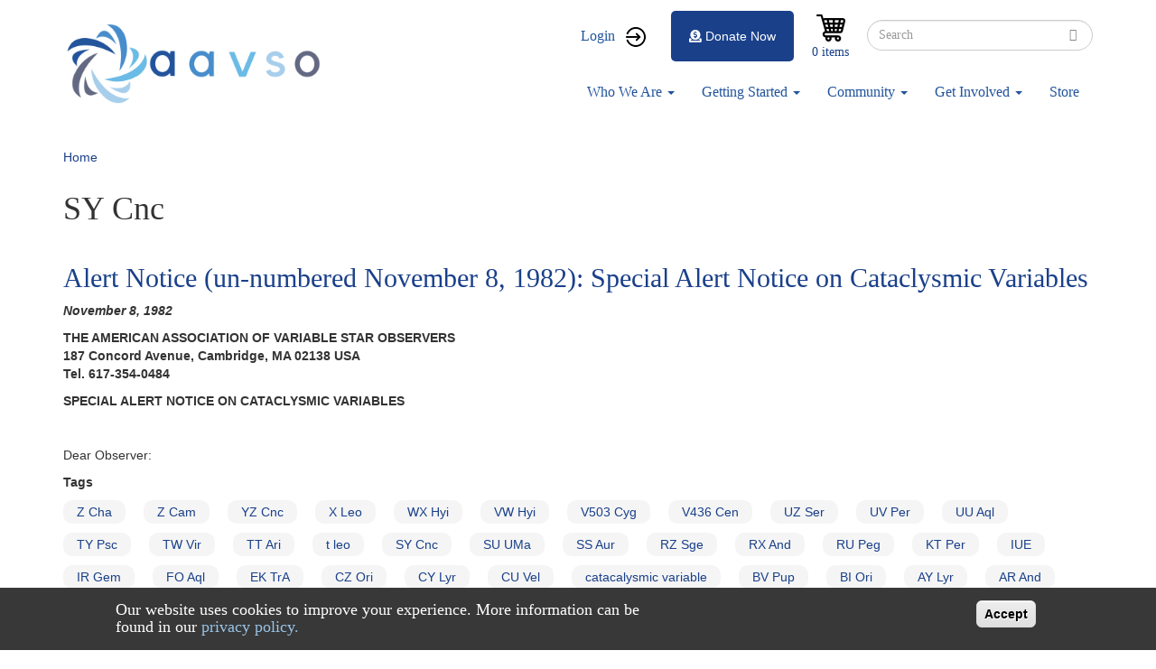

--- FILE ---
content_type: text/html; charset=UTF-8
request_url: https://www.aavso.org/tags/sy-cnc
body_size: 12775
content:
<!DOCTYPE html>
<html  lang="en" dir="ltr" prefix="content: http://purl.org/rss/1.0/modules/content/  dc: http://purl.org/dc/terms/  foaf: http://xmlns.com/foaf/0.1/  og: http://ogp.me/ns#  rdfs: http://www.w3.org/2000/01/rdf-schema#  schema: http://schema.org/  sioc: http://rdfs.org/sioc/ns#  sioct: http://rdfs.org/sioc/types#  skos: http://www.w3.org/2004/02/skos/core#  xsd: http://www.w3.org/2001/XMLSchema# ">
  <head>
    <meta charset="utf-8" />
<script async src="https://www.googletagmanager.com/gtag/js?id=G-NGKS27WCZ2"></script>
<script>window.dataLayer = window.dataLayer || [];function gtag(){dataLayer.push(arguments)};gtag("js", new Date());gtag("set", "developer_id.dMDhkMT", true);gtag("config", "G-NGKS27WCZ2", {"groups":"default","page_placeholder":"PLACEHOLDER_page_location","allow_ad_personalization_signals":false});</script>
<meta name="Generator" content="Drupal 9 (https://www.drupal.org); Commerce 2" />
<meta name="MobileOptimized" content="width" />
<meta name="HandheldFriendly" content="true" />
<meta name="viewport" content="width=device-width, initial-scale=1.0" />
<style>div#sliding-popup, div#sliding-popup .eu-cookie-withdraw-banner, .eu-cookie-withdraw-tab {background: #383838} div#sliding-popup.eu-cookie-withdraw-wrapper { background: transparent; } #sliding-popup h1, #sliding-popup h2, #sliding-popup h3, #sliding-popup p, #sliding-popup label, #sliding-popup div, .eu-cookie-compliance-more-button, .eu-cookie-compliance-secondary-button, .eu-cookie-withdraw-tab { color: #ffffff;} .eu-cookie-withdraw-tab { border-color: #ffffff;}</style>
<script>var ct_check_js_val = '50cda2cf1965b60209608a75d8cbcc94';var drupal_ac_antibot_cookie_value = 'fbbf948031e2e0bc5779e56e21947599bccdee51213174f8decf4cbc0766f174';var ct_use_alt_cookies = 0;var ct_capture_buffer = 0;</script>
<link rel="icon" href="/sites/default/files/favicon_0.ico" type="image/vnd.microsoft.icon" />
<link rel="alternate" type="application/rss+xml" title="SY Cnc" href="https://www.aavso.org/taxonomy/term/6291/feed" />

    <title>SY Cnc | aavso</title>
    <link rel="stylesheet" media="all" href="/sites/default/files/css/css_xWw3jebwOMojm6jUEvthO4tj5exUlWvbbeURBksAZAc.css" />
<link rel="stylesheet" media="all" href="/sites/default/files/css/css_eNcjGv9BtjdAvy7wlpj2iOdrFvadhIh_U0CCYp2uTXs.css" />

    
  </head>
  <body class="path-taxonomy has-glyphicons">
    <a href="#main-content" class="visually-hidden focusable skip-link">
      Skip to main content
    </a>
    
      <div class="dialog-off-canvas-main-canvas" data-off-canvas-main-canvas>
              <header class="navbar navbar-default container" id="navbar" role="banner">
            <div class="navbar-header">
          <div class="region region-navigation">
          <a class="logo navbar-btn pull-left" href="/" title="Home" rel="home">
      <img src="/sites/default/files/aavso%20logo_0.png" alt="Home" />
    </a>
        <a class="name navbar-brand" href="/" title="Home" rel="home">aavso</a>
    
  </div>

                          <button type="button" class="navbar-toggle" data-toggle="collapse" data-target="#navbar-collapse">
            <span class="sr-only">Toggle navigation</span>
            <span class="icon-bar"></span>
            <span class="icon-bar"></span>
            <span class="icon-bar"></span>
          </button>
              </div>

                    <div id="navbar-collapse" class="navbar-collapse collapse">
            <div class="region region-navigation-collapsible">
    <nav role="navigation" aria-labelledby="block-aavso-account-menu-menu" id="block-aavso-account-menu">
            <h2 class="sr-only" id="block-aavso-account-menu-menu">User account menu</h2>

      
      <ul class="menu menu--account nav navbar-nav navbar-right">
                <li class="user-login first last">
                                        <a href="/user/login?destination=/" class="user-login" data-drupal-link-query="{&quot;destination&quot;:&quot;\/&quot;}" data-drupal-link-system-path="user/login">Login</a>
              </li>
        </ul>
  

  </nav>
<div class="search-block-form block block-search block-search-form-block" data-drupal-selector="search-block-form" id="block-aavso-search" role="search">
  
      <h2 class="visually-hidden">Search</h2>
    
      <form action="/search/node" method="get" id="search-block-form" accept-charset="UTF-8">
  <div class="form-item js-form-item form-type-search js-form-type-search form-item-keys js-form-item-keys form-no-label form-group">
      <label for="edit-keys" class="control-label sr-only">Search</label>
  
  
  <div class="input-group"><input title="Enter the terms you wish to search for." data-drupal-selector="edit-keys" class="form-search form-control" placeholder="Search" type="search" id="edit-keys" name="keys" value="" size="15" maxlength="128" data-toggle="tooltip" /><span class="input-group-btn"><button type="submit" value="Search" class="button js-form-submit form-submit btn-primary btn icon-only" name=""><span class="sr-only">Search</span><span class="icon glyphicon glyphicon-search" aria-hidden="true"></span></button></span></div>

  
  
  </div>
<div class="form-actions form-group js-form-wrapper form-wrapper" data-drupal-selector="edit-actions" id="edit-actions"></div>

</form>

  </div>
<section id="block-cart" class="block block-commerce-cart clearfix">
  
    

      <div class="cart--cart-block">
  <div class="cart-block--summary">
    <a class="cart-block--link__expand" href="/cart">
      <span class="cart-block--summary__icon"><img src="/modules/custom/aavso_store_ui/img/cart.png" alt="Shopping cart" typeof="foaf:Image" class="img-responsive" />
</span>
      <span class="cart-block--summary__count">0 items</span>
    </a>
  </div>
  </div>

  </section>

<section id="block-aavsodonatebutton" class="block block-aavso-blocks block-aavso-donate-button clearfix">
  
    

      <a class="donate-button" href="/donate-now">
  <i class="fa fa-donate" aria-hidden="true">&nbsp;</i>Donate Now
</a>

  </section>

<nav role="navigation" aria-labelledby="block-aavso-main-menu-menu" id="block-aavso-main-menu">
            <h2 class="sr-only" id="block-aavso-main-menu-menu">Main navigation</h2>

      
      <ul class="menu menu--main nav navbar-nav">
                <li class="menu-about-us expanded dropdown first">
                                                                    <a href="/about-us" class="menu-about-us dropdown-toggle" data-toggle="dropdown" data-drupal-link-system-path="node/74111">Who We Are <span class="caret"></span></a>
                        <ul class="dropdown-menu">
                <li class="first">
                                        <a href="/visionmission" data-drupal-link-system-path="node/75089">About Us</a>
              </li>
                <li>
                                        <a href="/awards-and-honors" data-drupal-link-system-path="node/60920">Awards</a>
              </li>
                <li>
                                        <a href="/officers-and-board-members" data-drupal-link-system-path="node/76398">Board</a>
              </li>
                <li>
                                        <a href="/blog" title="Blog" data-drupal-link-system-path="node/90648">Blog</a>
              </li>
                <li>
                                        <a href="/aavso-staff" data-drupal-link-system-path="node/76424">Staff</a>
              </li>
                <li>
                                        <a href="/aavso-policies" data-drupal-link-system-path="node/76193">Policies</a>
              </li>
                <li>
                                        <a href="/contact-us" data-drupal-link-system-path="node/76902">Contact Us</a>
              </li>
                <li class="last">
                                        <a href="/StrategicPlan2020" title="Strategic Plan" data-drupal-link-system-path="node/85879">Strategic Plan 2020</a>
              </li>
        </ul>
  
              </li>
                <li class="menu-resources expanded dropdown">
                                                                    <a href="https://www.aavso.org/getting-started-1" class="menu-resources dropdown-toggle" data-toggle="dropdown">Getting Started <span class="caret"></span></a>
                        <ul class="dropdown-menu">
                <li class="first">
                                        <a href="/variables-what-are-they-why-observe-them" data-drupal-link-system-path="node/75087">What Are Variable Stars?</a>
              </li>
                <li>
                                        <a href="/tutorials" data-drupal-link-system-path="node/74698">Tutorials</a>
              </li>
                <li>
                                        <a href="/observing-manuals" data-drupal-link-system-path="node/76399">Manuals</a>
              </li>
                <li>
                                        <a href="/mentor-program" data-drupal-link-system-path="node/76044">Find a Mentor</a>
              </li>
                <li class="last">
                                        <a href="https://www.youtube.com/channel/UCsAmXgodtwToO-pY9A6NpMQ">How-To Videos</a>
              </li>
        </ul>
  
              </li>
                <li class="menu-observer-tools expanded dropdown">
                                                                    <a href="/aavso-community" class="menu-observer-tools dropdown-toggle" data-toggle="dropdown" data-drupal-link-system-path="node/74113">Community <span class="caret"></span></a>
                        <ul class="dropdown-menu">
                <li class="first">
                                        <a href="/aavso-meetings" data-drupal-link-system-path="node/76383">Annual Meeting</a>
              </li>
                <li>
                                        <a href="http:/forums.aavso.org">Forums</a>
              </li>
                <li>
                                        <a href="/apps/member/search/">Find a Member/Observer</a>
              </li>
                <li>
                                        <a href="/introducing-aavso-communications" title="AAVSO Communications" data-drupal-link-system-path="node/76091">AAVSO Communications</a>
              </li>
                <li class="last">
                                        <a href="/participate" title="Events calendar" data-drupal-link-system-path="node/86862">Programs &amp; Events</a>
              </li>
        </ul>
  
              </li>
                <li class="menu-data expanded dropdown">
                                                                    <a href="/volunteer-opportunities" class="menu-data dropdown-toggle" data-toggle="dropdown" data-drupal-link-system-path="node/76203">Get Involved <span class="caret"></span></a>
                        <ul class="dropdown-menu">
                <li class="first">
                                        <a href="/welcome" title="Welcome" data-drupal-link-system-path="node/88825">Welcome</a>
              </li>
                <li>
                                        <a href="/databases#research" data-drupal-link-system-path="node/64942">Research Opportunities</a>
              </li>
                <li>
                                        <a href="/volunteer-opportunities" data-drupal-link-system-path="node/76203">Volunteer Opportunities</a>
              </li>
                <li>
                                        <a href="https://apps.aavso.org/v2/accounts/membership/">Become a Member</a>
              </li>
                <li class="last">
                                        <a href="/faq" data-drupal-link-system-path="node/73341">FAQ</a>
              </li>
        </ul>
  
              </li>
                <li class="last">
                                        <a href="/aavso-store-2" class="menu-item" data-drupal-link-system-path="node/86194">Store</a>
              </li>
        </ul>
  

  </nav>

  </div>

        </div>
                </header>
  
  <div role="main" class="main-container container js-quickedit-main-content">
    <div class="row">

                              <div class="col-sm-12" role="heading">
              <div class="region region-header">
        <ol class="breadcrumb">
          <li >
                  <a href="/">Home</a>
              </li>
      </ol>

<div data-drupal-messages-fallback class="hidden"></div>
    <h1 class="page-header">SY Cnc</h1>

<section id="block-newforumsblock" class="block block-block-content block-block-content350b7723-7801-45a4-853f-85c2a62b7d02 clearfix">
  
    

        <div class="layout layout--onecol">
    <div  class="layout__region layout__region--content">
      
            <div class="field field--name-body field--type-text-with-summary field--label-hidden field--item"><style type="text/css">
<!--/*--><![CDATA[/* ><!--*/
.tw *,.tw ::before,.tw ::after{box-sizing:border-box;border-width:0;border-style:solid;border-color:#e5e7eb}.tw ::before,.tw ::after{--tw-content: ""}.tw html{line-height:1.5;-webkit-text-size-adjust:100%;-moz-tab-size:4;-o-tab-size:4;tab-size:4;font-family:ui-sans-serif,system-ui,-apple-system,BlinkMacSystemFont,"Segoe UI",Roboto,"Helvetica Neue",Arial,"Noto Sans",sans-serif,"Apple Color Emoji","Segoe UI Emoji","Segoe UI Symbol","Noto Color Emoji";font-feature-settings:normal;font-variation-settings:normal}.tw body{margin:0;line-height:inherit}.tw hr{height:0;color:inherit;border-top-width:1px}.tw abbr:where([title]){-webkit-text-decoration:underline dotted;text-decoration:underline dotted}.tw h1,.tw h2,.tw h3,.tw h4,.tw h5,.tw h6{font-size:inherit;font-weight:inherit}.tw a{color:inherit;text-decoration:inherit}.tw b,.tw strong{font-weight:bolder}.tw code,.tw kbd,.tw samp,.tw pre{font-family:ui-monospace,SFMono-Regular,Menlo,Monaco,Consolas,"Liberation Mono","Courier New",monospace;font-size:1em}.tw small{font-size:80%}.tw sub,.tw sup{font-size:75%;line-height:0;position:relative;vertical-align:baseline}.tw sub{bottom:-0.25em}.tw sup{top:-0.5em}.tw table{text-indent:0;border-color:inherit;border-collapse:collapse}.tw button,.tw input,.tw optgroup,.tw select,.tw textarea{font-family:inherit;font-size:100%;font-weight:inherit;line-height:inherit;color:inherit;margin:0;padding:0}.tw button,.tw select{text-transform:none}.tw button,.tw [type=button],.tw [type=reset],.tw [type=submit]{-webkit-appearance:button;background-color:rgba(0,0,0,0);background-image:none}.tw :-moz-focusring{outline:auto}.tw :-moz-ui-invalid{box-shadow:none}.tw progress{vertical-align:baseline}.tw ::-webkit-inner-spin-button,.tw ::-webkit-outer-spin-button{height:auto}.tw [type=search]{-webkit-appearance:textfield;outline-offset:-2px}.tw ::-webkit-search-decoration{-webkit-appearance:none}.tw ::-webkit-file-upload-button{-webkit-appearance:button;font:inherit}.tw summary{display:list-item}.tw blockquote,.tw dl,.tw dd,.tw h1,.tw h2,.tw h3,.tw h4,.tw h5,.tw h6,.tw hr,.tw figure,.tw p,.tw pre{margin:0}.tw fieldset{margin:0;padding:0}.tw legend{padding:0}.tw ol,.tw ul,.tw menu{list-style:none;margin:0;padding:0}.tw textarea{resize:vertical}.tw input::-moz-placeholder,.tw textarea::-moz-placeholder{opacity:1;color:#9ca3af}.tw input::placeholder,.tw textarea::placeholder{opacity:1;color:#9ca3af}.tw button,.tw [role=button]{cursor:pointer}.tw :disabled{cursor:default}.tw img,.tw svg,.tw video,.tw canvas,.tw audio,.tw iframe,.tw embed,.tw object{display:block;vertical-align:middle}.tw img,.tw video{max-width:100%;height:auto}.tw [hidden]{display:none}.tw *,.tw ::before,.tw ::after{--tw-border-spacing-x: 0;--tw-border-spacing-y: 0;--tw-translate-x: 0;--tw-translate-y: 0;--tw-rotate: 0;--tw-skew-x: 0;--tw-skew-y: 0;--tw-scale-x: 1;--tw-scale-y: 1;--tw-pan-x: ;--tw-pan-y: ;--tw-pinch-zoom: ;--tw-scroll-snap-strictness: proximity;--tw-gradient-from-position: ;--tw-gradient-via-position: ;--tw-gradient-to-position: ;--tw-ordinal: ;--tw-slashed-zero: ;--tw-numeric-figure: ;--tw-numeric-spacing: ;--tw-numeric-fraction: ;--tw-ring-inset: ;--tw-ring-offset-width: 0px;--tw-ring-offset-color: #fff;--tw-ring-color: rgb(59 130 246 / 0.5);--tw-ring-offset-shadow: 0 0 #0000;--tw-ring-shadow: 0 0 #0000;--tw-shadow: 0 0 #0000;--tw-shadow-colored: 0 0 #0000;--tw-blur: ;--tw-brightness: ;--tw-contrast: ;--tw-grayscale: ;--tw-hue-rotate: ;--tw-invert: ;--tw-saturate: ;--tw-sepia: ;--tw-drop-shadow: ;--tw-backdrop-blur: ;--tw-backdrop-brightness: ;--tw-backdrop-contrast: ;--tw-backdrop-grayscale: ;--tw-backdrop-hue-rotate: ;--tw-backdrop-invert: ;--tw-backdrop-opacity: ;--tw-backdrop-saturate: ;--tw-backdrop-sepia: }.tw ::backdrop{--tw-border-spacing-x: 0;--tw-border-spacing-y: 0;--tw-translate-x: 0;--tw-translate-y: 0;--tw-rotate: 0;--tw-skew-x: 0;--tw-skew-y: 0;--tw-scale-x: 1;--tw-scale-y: 1;--tw-pan-x: ;--tw-pan-y: ;--tw-pinch-zoom: ;--tw-scroll-snap-strictness: proximity;--tw-gradient-from-position: ;--tw-gradient-via-position: ;--tw-gradient-to-position: ;--tw-ordinal: ;--tw-slashed-zero: ;--tw-numeric-figure: ;--tw-numeric-spacing: ;--tw-numeric-fraction: ;--tw-ring-inset: ;--tw-ring-offset-width: 0px;--tw-ring-offset-color: #fff;--tw-ring-color: rgb(59 130 246 / 0.5);--tw-ring-offset-shadow: 0 0 #0000;--tw-ring-shadow: 0 0 #0000;--tw-shadow: 0 0 #0000;--tw-shadow-colored: 0 0 #0000;--tw-blur: ;--tw-brightness: ;--tw-contrast: ;--tw-grayscale: ;--tw-hue-rotate: ;--tw-invert: ;--tw-saturate: ;--tw-sepia: ;--tw-drop-shadow: ;--tw-backdrop-blur: ;--tw-backdrop-brightness: ;--tw-backdrop-contrast: ;--tw-backdrop-grayscale: ;--tw-backdrop-hue-rotate: ;--tw-backdrop-invert: ;--tw-backdrop-opacity: ;--tw-backdrop-saturate: ;--tw-backdrop-sepia: }.tw .mb-2{margin-bottom:.5rem !important}.tw .rounded-lg{border-radius:.5rem !important}.tw .bg-yellow-200{--tw-bg-opacity: 1 !important;background-color:rgb(254 240 138/var(--tw-bg-opacity)) !important}.tw .p-40{padding:10rem !important}.tw .text-2xl{font-size:1.5rem !important;line-height:2rem !important}.tw .font-semibold{font-weight:600 !important}.tw .text-primary{--tw-text-opacity: 1 !important;color:rgb(65 74 209/var(--tw-text-opacity)) !important}/*# sourceMappingURL=index.css.map */

/*--><!]]>*/
</style><!------------------------><div class="tw">
<div class="new-forums-banner p-40 rounded-lg hidden" style="background: #ff6161">
<h2 class="text-2xl font-semibold mb-2">Announcement: New Forums</h2>

<p class="text-2xl">We are excited to announce the launch of our new forums! You can access it <a class="text-primary" href="https://forums.aavso.org">forums.aavso.org</a>. For questions, please see our <a class="text-primary" href="https://www.aavso.org/blog/new-forums">blog post</a>. <b>The forums at aavso.org/forum have become read-only.</b></p>
</div>
</div>

<div class="tw">
<div class="new-apps-banner p-40 rounded-lg hidden" style="background: #ff6161">
<h2 class="text-2xl font-semibold mb-2">Announcement: New Applications</h2>

<div class="text-2xl">
<p class="mb-2">We are excited to announce the launch of our new applications! We're opening up early access to our new applications for searching, downloading, and submitting photometric observations. You can now access these applications through these links:</p>

<ul class="mb-2"><li>•  <b><a class="text-primary" href="https://apps.aavso.org/data/search">Global Data Search (new)</a></b> – Search across all of AAVSO’s databases</li>
	<li>•  <b><a class="text-primary" href="https://apps.aavso.org/data/search/photometry/">Search and Download Photometric Observations</a></b> – Search and export results in CSV, JSON, or XLSX</li>
	<li>•  <b><a class="text-primary" href="https://apps.aavso.org/data/submit">Submit Photometric Observations</a></b> – Review your observations on a light curve with historical data</li>
</ul><p>We ask for your feedback in order to help us improve these applications. Please send feedback for the applications above to <a class="text-primary" href="mailto:feedback@aavso.org">feedback@aavso.org</a>. Note: please avoid duplicating submissions across the two submit applications.</p>
</div>
</div>
</div>
<!------------------------><script defer="defer">
<!--//--><![CDATA[// ><!--

document.addEventListener('DOMContentLoaded', function () {
    if (document.body.classList.contains('page-node-type-forum') || window.location.href.includes("forum")) {
        document.querySelector('.page-header').appendChild(
            document.querySelector('.new-forums-banner').parentElement
        );
        document.querySelector('.new-forums-banner').classList.remove('hidden')
    }
});


document.addEventListener('DOMContentLoaded', function () {
    if (window.location.href.includes("webobs")) {
        document.querySelector('.page-header').appendChild(
            document.querySelector('.new-apps-banner').parentElement
        );
        document.querySelector('.new-apps-banner').classList.remove('hidden')
    }
});



//--><!]]>
</script><style type="text/css">
<!--/*--><![CDATA[/* ><!--*/
a[href^="/node/add/forum"], a[href^="/comment/reply"] { display: none }

/*--><!]]>*/
</style></div>
      
    </div>
  </div>

  </section>


  </div>

          </div>
              
            
                  <section class="col-sm-12">

                
                
                          <a id="main-content"></a>
            <div class="region region-content">
    <section id="block-sitealert" class="block block-site-alert block-site-alert-block clearfix">
  
    

      <div class="site-alert" aria-live="polite"></div>
  </section>

<div class="views-element-container form-group"><div class="view view-taxonomy-term view-id-taxonomy_term view-display-id-page_1 js-view-dom-id-7fd1358a9736f6502b87add111ceef3d56033865d868cc4e7f900614d2b61210">
  
    
      <div class="view-header">
      <div about="/category/tags/sy-cnc">
  
    
    <div class="layout layout--onecol">
    <div  class="layout__region layout__region--content">
      
    </div>
  </div>

</div>

    </div>
      
      <div class="view-content">
          <div class="views-row"><article data-history-node-id="76439" role="article" about="/aavso-alert-notice-un-numbered-November-8-1982" class="article teaser clearfix">

  
      <h2>
      <a href="/aavso-alert-notice-un-numbered-November-8-1982" rel="bookmark">
<span>Alert Notice (un-numbered November 8, 1982): Special Alert Notice on Cataclysmic Variables</span>
</a>
    </h2>
    

  <div class="content">
      <div class="layout layout--onecol">
    <div  class="layout__region layout__region--content">
      
            <div class="field field--name-body field--type-text-with-summary field--label-hidden field--item"><p><em><strong>November 8, 1982</strong></em></p>

<p class="rtecenter"><strong>THE AMERICAN ASSOCIATION OF VARIABLE STAR OBSERVERS<br />
187 Concord Avenue, Cambridge, MA 02138 USA<br />
Tel. 617-354-0484 </strong></p>

<p class="rtecenter"><strong>SPECIAL ALERT NOTICE ON CATACLYSMIC VARIABLES</strong></p>

<p> </p>

<p>Dear Observer:</p></div>
      
  <div class="field field--name-field-tags field--type-entity-reference field--label-above">
    <div class="field--label">Tags</div>
          <div class="field--items">
              <div class="field--item"><a href="/tags/z-cha" hreflang="en">Z Cha</a></div>
          <div class="field--item"><a href="/tags/z-cam" hreflang="en">Z Cam</a></div>
          <div class="field--item"><a href="/tags/yz-cnc" hreflang="en">YZ Cnc</a></div>
          <div class="field--item"><a href="/tags/x-leo" hreflang="en">X Leo</a></div>
          <div class="field--item"><a href="/tags/wx-hyi" hreflang="en">WX Hyi</a></div>
          <div class="field--item"><a href="/tags/vw-hyi" hreflang="en">VW Hyi</a></div>
          <div class="field--item"><a href="/tags/v503-cyg" hreflang="en">V503 Cyg</a></div>
          <div class="field--item"><a href="/tags/v436-cen" hreflang="en">V436 Cen</a></div>
          <div class="field--item"><a href="/tags/uz-ser" hreflang="en">UZ Ser</a></div>
          <div class="field--item"><a href="/tags/uv-0" hreflang="en">UV Per</a></div>
          <div class="field--item"><a href="/tags/uu-aql" hreflang="en">UU Aql</a></div>
          <div class="field--item"><a href="/tags/ty-psc" hreflang="en">TY Psc</a></div>
          <div class="field--item"><a href="/tags/tw-vir" hreflang="en">TW Vir</a></div>
          <div class="field--item"><a href="/tags/tt-ari" hreflang="en">TT Ari</a></div>
          <div class="field--item"><a href="/tags/t-leo" hreflang="en">t leo</a></div>
          <div class="field--item"><a href="/tags/sy-cnc" hreflang="en">SY Cnc</a></div>
          <div class="field--item"><a href="/tags/su-uma" hreflang="en">SU UMa</a></div>
          <div class="field--item"><a href="/tags/ss-aur" hreflang="en">SS Aur</a></div>
          <div class="field--item"><a href="/tags/rz-sge" hreflang="en">RZ Sge</a></div>
          <div class="field--item"><a href="/tags/rx-and" hreflang="en">RX And</a></div>
          <div class="field--item"><a href="/tags/ru-peg" hreflang="en">RU Peg</a></div>
          <div class="field--item"><a href="/tags/kt" hreflang="en">KT Per</a></div>
          <div class="field--item"><a href="/tags/iue" hreflang="en">IUE</a></div>
          <div class="field--item"><a href="/tags/ir-gem" hreflang="en">IR Gem</a></div>
          <div class="field--item"><a href="/tags/fo-aql" hreflang="en">FO Aql</a></div>
          <div class="field--item"><a href="/tags/ek-tra" hreflang="en">EK TrA</a></div>
          <div class="field--item"><a href="/tags/cz-ori" hreflang="en">CZ Ori</a></div>
          <div class="field--item"><a href="/tags/cy-lyr" hreflang="en">CY Lyr</a></div>
          <div class="field--item"><a href="/tags/cu-vel" hreflang="en">CU Vel</a></div>
          <div class="field--item"><a href="/tags/catacalysmic-variable" hreflang="en">catacalysmic variable</a></div>
          <div class="field--item"><a href="/tags/bv-pup" hreflang="en">BV Pup</a></div>
          <div class="field--item"><a href="/tags/bi-ori" hreflang="en">BI Ori</a></div>
          <div class="field--item"><a href="/tags/ay-lyr" hreflang="en">AY Lyr</a></div>
          <div class="field--item"><a href="/tags/ar-and" hreflang="en">AR And</a></div>
          <div class="field--item"><a href="/tags/ah-eri" hreflang="en">AH Eri</a></div>
          <div class="field--item"><a href="/tags/ag-hya" hreflang="en">AG Hya</a></div>
          <div class="field--item"><a href="/tags/af-cam" hreflang="en">AF Cam</a></div>
          <div class="field--item"><a href="/tags/ab-dra" hreflang="en">AB Dra</a></div>
          <div class="field--item"><a href="/tags/aavso-international-database" hreflang="en">AAVSO International Database</a></div>
          <div class="field--item"><a href="/tags/aavso-alert-notice" hreflang="en">AAVSO Alert Notice</a></div>
              </div>
      </div>
<ul class="links inline list-inline"><li class="node-readmore"><a href="/aavso-alert-notice-un-numbered-November-8-1982" rel="tag" title="Alert Notice (un-numbered November 8, 1982): Special Alert Notice on Cataclysmic Variables" hreflang="en">Read more<span class="visually-hidden"> about Alert Notice (un-numbered November 8, 1982): Special Alert Notice on Cataclysmic Variables</span></a></li></ul>
    </div>
  </div>

  </div>

  </article>
</div>
    <div class="views-row"><article data-history-node-id="76437" role="article" about="/aavso-alert-notice-un-numbered-november-23-1981" class="article teaser clearfix">

  
      <h2>
      <a href="/aavso-alert-notice-un-numbered-november-23-1981" rel="bookmark">
<span>Alert Notice (un-numbered November 23, 1981): Special AAVSO Alert Notice on Dwarf Novae</span>
</a>
    </h2>
    

  <div class="content">
      <div class="layout layout--onecol">
    <div  class="layout__region layout__region--content">
      
            <div class="field field--name-body field--type-text-with-summary field--label-hidden field--item"><p><em><strong>November 23, 1981</strong></em></p>

<p class="rtecenter"><strong>THE AMERICAN ASSOCIATION OF VARIABLE STAR OBSERVERS<br />
187 Concord Avenue, Cambridge, MA 02138 USA<br />
Tel. 617-354-0484 </strong></p>

<p class="rtecenter"><strong>SPECIAL AAVSO ALERT NOTICE ON DWARF NOVAE</strong></p>

<p> </p>

<p>Do continue your close monitoring of dwarf novae. Dr. Stiening from Stanford University and his colleagues will be observing these stars from Nov. 25th to Dec. 4th at Mt. Lemon, Arizona, and they have requested our help once again.</p></div>
      
  <div class="field field--name-field-tags field--type-entity-reference field--label-above">
    <div class="field--label">Tags</div>
          <div class="field--items">
              <div class="field--item"><a href="/tags/yz-cnc" hreflang="en">YZ Cnc</a></div>
          <div class="field--item"><a href="/tags/u-gem" hreflang="en">U Gem</a></div>
          <div class="field--item"><a href="/tags/sy-cnc" hreflang="en">SY Cnc</a></div>
          <div class="field--item"><a href="/tags/ss-cyg" hreflang="en">SS Cyg</a></div>
          <div class="field--item"><a href="/tags/ru-peg" hreflang="en">RU Peg</a></div>
          <div class="field--item"><a href="/tags/kt" hreflang="en">KT Per</a></div>
          <div class="field--item"><a href="/tags/hl-cma" hreflang="en">HL CMa</a></div>
          <div class="field--item"><a href="/tags/em-cyg" hreflang="en">EM Cyg</a></div>
          <div class="field--item"><a href="/tags/dwarf-novae" hreflang="en">dwarf novae</a></div>
          <div class="field--item"><a href="/tags/cn-ori" hreflang="en">CN Ori</a></div>
          <div class="field--item"><a href="/tags/aavso-international-database" hreflang="en">AAVSO International Database</a></div>
          <div class="field--item"><a href="/tags/aavso-alert-notice" hreflang="en">AAVSO Alert Notice</a></div>
              </div>
      </div>
<ul class="links inline list-inline"><li class="node-readmore"><a href="/aavso-alert-notice-un-numbered-november-23-1981" rel="tag" title="Alert Notice (un-numbered November 23, 1981): Special AAVSO Alert Notice on Dwarf Novae" hreflang="en">Read more<span class="visually-hidden"> about Alert Notice (un-numbered November 23, 1981): Special AAVSO Alert Notice on Dwarf Novae</span></a></li></ul>
    </div>
  </div>

  </div>

  </article>
</div>
    <div class="views-row"><article data-history-node-id="76436" role="article" about="/alert-notice-un-numbered-april-29-1980-special-alert-notice-ii-dwarf-novae" class="article teaser clearfix">

  
      <h2>
      <a href="/alert-notice-un-numbered-april-29-1980-special-alert-notice-ii-dwarf-novae" rel="bookmark">
<span>Alert Notice (un-numbered April 29, 1980): Special Alert Notice II [dwarf novae]</span>
</a>
    </h2>
    

  <div class="content">
      <div class="layout layout--onecol">
    <div  class="layout__region layout__region--content">
      
            <div class="field field--name-body field--type-text-with-summary field--label-hidden field--item"><p><em><strong>April 29, 1980</strong></em></p>
<p><strong>THE AMERICAN ASSOCIATION OF VARIABLE STAR OBSERVERS<br />
187 Concord Avenue, Cambridge, MA 02138 USA<br />
Tel. 617-354-0484 </strong></p>
<p><strong>SPECIAL ALERT NOTICE - II</strong></p>
<p> </p></div>
      
  <div class="field field--name-field-tags field--type-entity-reference field--label-above">
    <div class="field--label">Tags</div>
          <div class="field--items">
              <div class="field--item"><a href="/tags/yz-cnc" hreflang="en">YZ Cnc</a></div>
          <div class="field--item"><a href="/tags/x-leo" hreflang="en">X Leo</a></div>
          <div class="field--item"><a href="/tags/uz-ser" hreflang="en">UZ Ser</a></div>
          <div class="field--item"><a href="/tags/uu-aql" hreflang="en">UU Aql</a></div>
          <div class="field--item"><a href="/tags/tw-vir" hreflang="en">TW Vir</a></div>
          <div class="field--item"><a href="/tags/tt-boo" hreflang="en">TT Boo</a></div>
          <div class="field--item"><a href="/tags/t-leo" hreflang="en">t leo</a></div>
          <div class="field--item"><a href="/tags/sy-cnc" hreflang="en">SY Cnc</a></div>
          <div class="field--item"><a href="/tags/su-uma" hreflang="en">SU UMa</a></div>
          <div class="field--item"><a href="/tags/ss-cyg" hreflang="en">SS Cyg</a></div>
          <div class="field--item"><a href="/tags/ru-peg" hreflang="en">RU Peg</a></div>
          <div class="field--item"><a href="/category/tags/ex-hya" hreflang="en">EX Hya</a></div>
          <div class="field--item"><a href="/tags/dwarf-novae" hreflang="en">dwarf novae</a></div>
          <div class="field--item"><a href="/tags/cy-lyr" hreflang="en">CY Lyr</a></div>
          <div class="field--item"><a href="/tags/ay-lyr" hreflang="en">AY Lyr</a></div>
          <div class="field--item"><a href="/tags/al-com" hreflang="en">AL Com</a></div>
          <div class="field--item"><a href="/tags/ah-her" hreflang="en">AH Her</a></div>
          <div class="field--item"><a href="/tags/aavso-international-database" hreflang="en">AAVSO International Database</a></div>
          <div class="field--item"><a href="/tags/aavso-alert-notice" hreflang="en">AAVSO Alert Notice</a></div>
              </div>
      </div>
<ul class="links inline list-inline"><li class="node-readmore"><a href="/alert-notice-un-numbered-april-29-1980-special-alert-notice-ii-dwarf-novae" rel="tag" title="Alert Notice (un-numbered April 29, 1980): Special Alert Notice II [dwarf novae]" hreflang="en">Read more<span class="visually-hidden"> about Alert Notice (un-numbered April 29, 1980): Special Alert Notice II [dwarf novae]</span></a></li></ul>
    </div>
  </div>

  </div>

  </article>
</div>
    <div class="views-row"><article data-history-node-id="76435" role="article" about="/aavso-alert-notice-un-numbered-february-1-1980" class="article teaser clearfix">

  
      <h2>
      <a href="/aavso-alert-notice-un-numbered-february-1-1980" rel="bookmark">
<span>Alert Notice (un-numbered February 1, 1980): Special Alert Notice [dwarf novae]</span>
</a>
    </h2>
    

  <div class="content">
      <div class="layout layout--onecol">
    <div  class="layout__region layout__region--content">
      
            <div class="field field--name-body field--type-text-with-summary field--label-hidden field--item"><p><em><strong>February 1, 1980</strong></em></p>

<p class="rtecenter"><strong>THE AMERICAN ASSOCIATION OF VARIABLE STAR OBSERVERS<br />
187 Concord Avenue, Cambridge, MA 02138 USA<br />
Tel. 617-354-0484 </strong></p>

<p class="rtecenter"><strong>SPECIAL ALERT NOTICE</strong></p>

<p> </p></div>
      
  <div class="field field--name-field-tags field--type-entity-reference field--label-above">
    <div class="field--label">Tags</div>
          <div class="field--items">
              <div class="field--item"><a href="/tags/yz-cnc" hreflang="en">YZ Cnc</a></div>
          <div class="field--item"><a href="/tags/x-leo" hreflang="en">X Leo</a></div>
          <div class="field--item"><a href="/tags/u-gem" hreflang="en">U Gem</a></div>
          <div class="field--item"><a href="/tags/tz" hreflang="en">TZ Per</a></div>
          <div class="field--item"><a href="/tags/tw-vir" hreflang="en">TW Vir</a></div>
          <div class="field--item"><a href="/tags/tt-boo" hreflang="en">TT Boo</a></div>
          <div class="field--item"><a href="/tags/t-leo" hreflang="en">t leo</a></div>
          <div class="field--item"><a href="/tags/sy-cnc" hreflang="en">SY Cnc</a></div>
          <div class="field--item"><a href="/tags/su-uma" hreflang="en">SU UMa</a></div>
          <div class="field--item"><a href="/tags/ss-aur" hreflang="en">SS Aur</a></div>
          <div class="field--item"><a href="/tags/ht-cas" hreflang="en">HT Cas</a></div>
          <div class="field--item"><a href="/tags/fo" hreflang="en">FO Per</a></div>
          <div class="field--item"><a href="/category/tags/ex-hya" hreflang="en">EX Hya</a></div>
          <div class="field--item"><a href="/tags/dwarf-novae" hreflang="en">dwarf novae</a></div>
          <div class="field--item"><a href="/tags/am-her" hreflang="en">AM Her</a></div>
          <div class="field--item"><a href="/tags/al-com" hreflang="en">AL Com</a></div>
          <div class="field--item"><a href="/tags/ah-her" hreflang="en">AH Her</a></div>
          <div class="field--item"><a href="/tags/af-cam" hreflang="en">AF Cam</a></div>
          <div class="field--item"><a href="/tags/aavso-international-database" hreflang="en">AAVSO International Database</a></div>
          <div class="field--item"><a href="/tags/aavso-alert-notice" hreflang="en">AAVSO Alert Notice</a></div>
              </div>
      </div>
<ul class="links inline list-inline"><li class="node-readmore"><a href="/aavso-alert-notice-un-numbered-february-1-1980" rel="tag" title="Alert Notice (un-numbered February 1, 1980): Special Alert Notice [dwarf novae]" hreflang="en">Read more<span class="visually-hidden"> about Alert Notice (un-numbered February 1, 1980): Special Alert Notice [dwarf novae]</span></a></li></ul>
    </div>
  </div>

  </div>

  </article>
</div>
    <div class="views-row"><article data-history-node-id="75877" role="article" about="/aavso-alert-notice-505" class="article teaser clearfix">

  
      <h2>
      <a href="/aavso-alert-notice-505" rel="bookmark">
<span>Alert Notice 505: Monitoring of Northern dwarf novae for radio jets campaign</span>
</a>
    </h2>
    

  <div class="content">
      <div class="layout layout--onecol">
    <div  class="layout__region layout__region--content">
      
            <div class="field field--name-body field--type-text-with-summary field--label-hidden field--item"><p><em><strong>October 24, 2014</strong></em>: Ms. Deanne Coppejans (PhD candidate, Radboud University Nijmegen (Netherlands) and University of Cape Town) and colleagues have requested AAVSO observer assistance in monitoring several dwarf novae in support of their campaign to observe them in outburst with the Very Large Array (VLA) to search for radio jets.</p></div>
      
  <div class="field field--name-field-tags field--type-entity-reference field--label-above">
    <div class="field--label">Tags</div>
          <div class="field--items">
              <div class="field--item"><a href="/tags/z-cam" hreflang="en">Z Cam</a></div>
          <div class="field--item"><a href="/tags/yz-cnc" hreflang="en">YZ Cnc</a></div>
          <div class="field--item"><a href="/tags/vla" hreflang="en">VLA</a></div>
          <div class="field--item"><a href="/tags/u-gem" hreflang="en">U Gem</a></div>
          <div class="field--item"><a href="/tags/sy-cnc" hreflang="en">SY Cnc</a></div>
          <div class="field--item"><a href="/tags/su-uma" hreflang="en">SU UMa</a></div>
          <div class="field--item"><a href="/tags/rx-and" hreflang="en">RX And</a></div>
          <div class="field--item"><a href="/tags/radio-observations" hreflang="en">radio observations</a></div>
          <div class="field--item"><a href="/tags/front-page-news" hreflang="en">front page news</a></div>
          <div class="field--item"><a href="/tags/ex-dra" hreflang="en">EX Dra</a></div>
          <div class="field--item"><a href="/tags/em-cyg" hreflang="en">EM Cyg</a></div>
          <div class="field--item"><a href="/tags/dwarf-nova" hreflang="en">dwarf nova</a></div>
          <div class="field--item"><a href="/tags/ab-dra" hreflang="en">AB Dra</a></div>
          <div class="field--item"><a href="/tags/aavso-international-database" hreflang="en">AAVSO International Database</a></div>
          <div class="field--item"><a href="/tags/aavso-alert-notice" hreflang="en">AAVSO Alert Notice</a></div>
              </div>
      </div>
<ul class="links inline list-inline"><li class="node-readmore"><a href="/aavso-alert-notice-505" rel="tag" title="Alert Notice 505: Monitoring of Northern dwarf novae for radio jets campaign" hreflang="en">Read more<span class="visually-hidden"> about Alert Notice 505: Monitoring of Northern dwarf novae for radio jets campaign</span></a></li></ul>
    </div>
  </div>

  </div>

  </article>
</div>
    <div class="views-row"><article data-history-node-id="75607" role="article" about="/aavso-alert-notice-237" class="article teaser clearfix">

  
      <h2>
      <a href="/aavso-alert-notice-237" rel="bookmark">
<span>Alert Notice 237: Observations of dwarf novae requested AND Request to monitor 1807+69 3C 371 (Draco) AND Bright maximum of 0214-03 omicron Cet (Mira)</span>
</a>
    </h2>
    

  <div class="content">
      <div class="layout layout--onecol">
    <div  class="layout__region layout__region--content">
      
            <div class="field field--name-body field--type-text-with-summary field--label-hidden field--item"><p class="rtecenter">
	<strong>THE AMERICAN ASSOCIATION OF VARIABLE STAR OBSERVERS<br />
	25 Birch Street, Cambridge, MA 02138 USA<br />
	INTERNET:  aavso@aavso.org<br />
	Tel. 617-354-0484       FAX 617-354-0665</strong></p>
<p class="rtecenter">
	<strong>AAVSO ALERT NOTICE 237 (February 19, 1997)</strong></p>
<p>
	<strong>OBSERVATIONS OF DWARF NOVAE REQUESTED</strong></p></div>
      
  <div class="field field--name-field-tags field--type-entity-reference field--label-above">
    <div class="field--label">Tags</div>
          <div class="field--items">
              <div class="field--item"><a href="/tags/z-cam" hreflang="en">Z Cam</a></div>
          <div class="field--item"><a href="/tags/v1159-ori" hreflang="en">V1159 Ori</a></div>
          <div class="field--item"><a href="/tags/u-gem" hreflang="en">U Gem</a></div>
          <div class="field--item"><a href="/tags/sy-cnc" hreflang="en">SY Cnc</a></div>
          <div class="field--item"><a href="/tags/omi-cet" hreflang="en">omi cet</a></div>
          <div class="field--item"><a href="/tags/mira" hreflang="en">mira</a></div>
          <div class="field--item"><a href="/tags/kt" hreflang="en">KT Per</a></div>
          <div class="field--item"><a href="/tags/iso" hreflang="en">ISO</a></div>
          <div class="field--item"><a href="/tags/cn-ori" hreflang="en">CN Ori</a></div>
          <div class="field--item"><a href="/tags/cataclysmic-variable" hreflang="en">cataclysmic variable</a></div>
          <div class="field--item"><a href="/tags/blazar" hreflang="en">blazar</a></div>
          <div class="field--item"><a href="/tags/aavso-international-database" hreflang="en">AAVSO International Database</a></div>
          <div class="field--item"><a href="/tags/aavso-alert-notice" hreflang="en">AAVSO Alert Notice</a></div>
          <div class="field--item"><a href="/tags/3c-371" hreflang="en">3C 371</a></div>
              </div>
      </div>
<ul class="links inline list-inline"><li class="node-readmore"><a href="/aavso-alert-notice-237" rel="tag" title="Alert Notice 237: Observations of dwarf novae requested AND Request to monitor 1807+69 3C 371 (Draco) AND Bright maximum of 0214-03 omicron Cet (Mira)" hreflang="en">Read more<span class="visually-hidden"> about Alert Notice 237: Observations of dwarf novae requested AND Request to monitor 1807+69 3C 371 (Draco) AND Bright maximum of 0214-03 omicron Cet (Mira)</span></a></li></ul>
    </div>
  </div>

  </div>

  </article>
</div>
    <div class="views-row"><article data-history-node-id="75406" role="article" about="/aavso-alert-notice-345" class="article teaser clearfix">

  
      <h2>
      <a href="/aavso-alert-notice-345" rel="bookmark">
<span>Alert Notice 345: Request to monitor cataclysmic variables for radio observations</span>
</a>
    </h2>
    

  <div class="content">
      <div class="layout layout--onecol">
    <div  class="layout__region layout__region--content">
      
            <div class="field field--name-body field--type-text-with-summary field--label-hidden field--item"><p>
	<em><b>February 15, 2007</b></em>: Dr. Christian Knigge, University of Southampton, England, has requested our assistance in monitoring ten (10) dwarf novae cataclysmic variables as part of a search for radio jet formation during outbursts. Dr. Knigge is attempting to observe a dwarf nova outburst within six hours of the outburst onset using the NRAO Very Large Array (VLA) telescope in New Mexico and the Jodrell Bank MERLIN telescope in the United Kingdom.</p></div>
      
  <div class="field field--name-field-tags field--type-entity-reference field--label-above">
    <div class="field--label">Tags</div>
          <div class="field--items">
              <div class="field--item"><a href="/tags/z-cam" hreflang="en">Z Cam</a></div>
          <div class="field--item"><a href="/tags/yz-cnc" hreflang="en">YZ Cnc</a></div>
          <div class="field--item"><a href="/tags/vla" hreflang="en">VLA</a></div>
          <div class="field--item"><a href="/tags/u-gem" hreflang="en">U Gem</a></div>
          <div class="field--item"><a href="/tags/sy-cnc" hreflang="en">SY Cnc</a></div>
          <div class="field--item"><a href="/tags/su-uma" hreflang="en">SU UMa</a></div>
          <div class="field--item"><a href="/tags/ss-cyg" hreflang="en">SS Cyg</a></div>
          <div class="field--item"><a href="/tags/rx-and" hreflang="en">RX And</a></div>
          <div class="field--item"><a href="/tags/radio-observations" hreflang="en">radio observations</a></div>
          <div class="field--item"><a href="/tags/merlin" hreflang="en">MERLIN</a></div>
          <div class="field--item"><a href="/tags/ex-dra" hreflang="en">EX Dra</a></div>
          <div class="field--item"><a href="/tags/em-cyg" hreflang="en">EM Cyg</a></div>
          <div class="field--item"><a href="/tags/cataclysmic-variables" hreflang="en">cataclysmic variables</a></div>
          <div class="field--item"><a href="/tags/ab-dra" hreflang="en">AB Dra</a></div>
          <div class="field--item"><a href="/tags/aavso-international-database" hreflang="en">AAVSO International Database</a></div>
          <div class="field--item"><a href="/tags/aavso-alert-notice" hreflang="en">AAVSO Alert Notice</a></div>
              </div>
      </div>
<ul class="links inline list-inline"><li class="node-readmore"><a href="/aavso-alert-notice-345" rel="tag" title="Alert Notice 345: Request to monitor cataclysmic variables for radio observations" hreflang="en">Read more<span class="visually-hidden"> about Alert Notice 345: Request to monitor cataclysmic variables for radio observations</span></a></li></ul>
    </div>
  </div>

  </div>

  </article>
</div>

    </div>
  
      
              <div class="feed-icons">
      <a href="https://www.aavso.org/taxonomy/term/6291/feed" class="feed-icon">
  Subscribe to SY Cnc
</a>

    </div>
  </div>
</div>

  </div>

              </section>

                </div>
  </div>

      <footer class="footer container" role="contentinfo">
        <div class="region region-footer">
    <section id="block-footerblock" class="block block-block-content block-block-contentd5766c72-26cd-41c4-abd8-d8e38903a078 clearfix">
  
    

        <div class="layout layout--onecol">
    <div  class="layout__region layout__region--content">
      
            <div class="field field--name-body field--type-text-with-summary field--label-hidden field--item"><div class="footer-block">
<div class="footer-logo"><img alt="Old AAVSO" data-entity-type="file" data-entity-uuid="34500cc5-4008-43b4-a665-c7ec7bb68b13" src="/sites/default/files/inline-images/old%20aavso%20logo.png" /></div>

<div class="social-button">
<h3>Let's Connect &amp; Explore:</h3>

<p><a href="mailto:aavso@aavso.org"><img alt="email" data-entity-type="file" data-entity-uuid="b7573de8-d541-4ff2-956f-43f16ee73f89" src="/sites/default/files/inline-images/email-png-4.png" width="250" height="250" loading="lazy" /></a><a href="https://www.facebook.com/AAVSO" target="blank"><img alt="facebook" data-entity-type="file" data-entity-uuid="bb10bd1e-458c-4e3e-8e0f-02809708dbe3" src="/sites/default/files/inline-images/social-facebook-circle-512.png" width="512" height="512" loading="lazy" /></a><a href="https://www.instagram.com/aavso" target="blank"><img alt="Instagram" data-entity-type="file" data-entity-uuid="24ae06e5-40df-4c6d-9cd6-6103620254d2" height="184" src="/sites/default/files/Logos/280168240_476677224233917_5197881565420741180_n.png" width="184" loading="lazy" /></a> <a href="https://twitter.com/AAVSO" target="blank"><img alt="twitter" data-entity-type="file" data-entity-uuid="c3e91520-a291-4a25-9eaa-cb600906a214" src="/sites/default/files/inline-images/App-Twitter-icon.png" width="230" height="231" loading="lazy" /></a> <a href="https://www.youtube.com/channel/UCsAmXgodtwToO-pY9A6NpMQ" target="blank"><img alt="youtube" data-entity-type="file" data-entity-uuid="5bd900c8-d284-4e4e-874c-a42915857246" src="/sites/default/files/inline-images/yt_icon_mono_light.png" width="734" height="518" loading="lazy" /></a></p>

<p>185 Alewife Brook Parkway, Suite 410, Cambridge, MA 02138, USA</p>
</div>
<script>
<!--//--><![CDATA[// ><!--

<!--//--><![CDATA[// ><!--


/* Forums */
// add language element
if (window.location.href.includes("www.aavso.org/forum")) {
    // Set the lang attribute of the html element to "en"
    // document.documentElement.lang = "en";
}


if (window.location.href == 'https://www.aavso.org/') {
var elements = document.querySelectorAll('div.slick-track [aria-describedby]');

// Loop through the NodeList and remove the aria-describedby attribute from each element
elements.forEach(function(element) {
    element.removeAttribute('aria-describedby');
});

// remove empty header
document.getElementsByClassName('page-header')[0].remove()

// add aria-label to form
document.getElementById('edit-auid').setAttribute('aria-label', 'Pick a Star')

// change to profile
document.querySelector('a[data-drupal-link-system-path="user"]').href = "https://apps.aavso.org/v2/accounts/profile/";


}


if (window.location.href === 'https://www.aavso.org/contact') {
  window.location.replace('https://www.aavso.org/contact-us');
}

if (window.location.href === 'https://www.aavso.org/contact/') {
  window.location.replace('https://www.aavso.org/contact-us');
}





//--><!]]]]><![CDATA[>

//--><!]]>
</script><div class="footer-logo"><img alt="AAVSO Logo" data-entity-type="file" data-entity-uuid="98973970-5435-427d-8b34-9083f28fcd47" src="/sites/default/files/inline-images/aavso%20square%20logo_1.png" width="300" height="292" loading="lazy" /></div>
</div>
</div>
      
    </div>
  </div>

  </section>

<section id="block-auth0silentlogin" class="block block-block-content block-block-content79984f27-48d0-4613-a5c5-bc79313f1730 clearfix">
  
    

        <div class="layout layout--onecol">
    <div  class="layout__region layout__region--content">
      
            <div class="field field--name-body field--type-text-with-summary field--label-hidden field--item"><p><script>
<!--//--><![CDATA[// ><!--

    window.onload = function () {
        const iframe = document.createElement('iframe');
        iframe.style.display = "none";
        iframe.src = "https://auth.aavso.org/authorize?response_type=code&client_id=exXFBpGVrfmzIMC3atO2F80O8APnHQxA&redirect_uri=https://www.aavso.org/silent-login/&prompt=none&scope=email+profile+openid"
        document.body.appendChild(iframe);
    };
    window.addEventListener('message', event => event.data['redirect_url']
        && (window.location.href = event.data['redirect_url']));

//--><!]]>
</script></p>
</div>
      
    </div>
  </div>

  </section>

<section id="block-wcagfixesblock" class="block block-block-content block-block-contentf8621814-1cd6-4a62-98d6-72270b650f62 clearfix">
  
    

        <div class="layout layout--onecol">
    <div  class="layout__region layout__region--content">
      
            <div class="field field--name-body field--type-text-with-summary field--label-hidden field--item"><script>
<!--//--><![CDATA[// ><!--

if (window.location.href == 'https://www.aavso.org/forum') {
    document.querySelectorAll('[lang]').forEach(el => el.removeAttribute('lang'));
}

//--><!]]>
</script></div>
      
    </div>
  </div>

  </section>


  </div>

    </footer>
  
  </div>

    
    <script type="application/json" data-drupal-selector="drupal-settings-json">{"path":{"baseUrl":"\/","scriptPath":null,"pathPrefix":"","currentPath":"taxonomy\/term\/6291","currentPathIsAdmin":false,"isFront":false,"currentLanguage":"en"},"pluralDelimiter":"\u0003","suppressDeprecationErrors":true,"ajaxPageState":{"libraries":"aavso\/commerce_attribute,aavso\/css_editor,aavso\/framework,bootstrap\/popover,bootstrap\/theme,bootstrap\/tooltip,cleantalk\/apbct-public,commerce_cart\/cart_block,eu_cookie_compliance\/eu_cookie_compliance_default,google_analytics\/google_analytics,layout_discovery\/onecol,site_alert\/drupal.site_alert,system\/base,views\/views.ajax,views\/views.module","theme":"aavso","theme_token":null},"ajaxTrustedUrl":{"\/search\/node":true},"google_analytics":{"account":"G-NGKS27WCZ2","trackOutbound":true,"trackMailto":true,"trackTel":true,"trackDownload":true,"trackDownloadExtensions":"7z|aac|arc|arj|asf|asx|avi|bin|csv|doc(x|m)?|dot(x|m)?|exe|flv|gif|gz|gzip|hqx|jar|jpe?g|js|mp(2|3|4|e?g)|mov(ie)?|msi|msp|pdf|phps|png|ppt(x|m)?|pot(x|m)?|pps(x|m)?|ppam|sld(x|m)?|thmx|qtm?|ra(m|r)?|sea|sit|tar|tgz|torrent|txt|wav|wma|wmv|wpd|xls(x|m|b)?|xlt(x|m)|xlam|xml|z|zip"},"eu_cookie_compliance":{"cookie_policy_version":"1.0.0","popup_enabled":true,"popup_agreed_enabled":false,"popup_hide_agreed":false,"popup_clicking_confirmation":false,"popup_scrolling_confirmation":false,"popup_html_info":"\u003Cdiv role=\u0022alertdialog\u0022 aria-labelledby=\u0022popup-text\u0022 class=\u0022eu-cookie-compliance-banner eu-cookie-compliance-banner-info\u0022\u003E\n  \u003Cdiv class =\u0022popup-content info eu-cookie-compliance-content\u0022\u003E\n    \u003Cdiv id=\u0022popup-text\u0022 class=\u0022eu-cookie-compliance-message\u0022\u003E\n      \u003Ch4\u003EOur website uses\u00a0cookies\u00a0to improve your experience. More information can be found in our \u003Ca href=\u0022\/privacy-policy\u0022 class=\u0022privacy-link\u0022\u003Eprivacy policy.\u003C\/a\u003E\u003C\/h4\u003E\n    \u003C\/div\u003E\n    \u003Cdiv id=\u0022popup-buttons\u0022 class=\u0022eu-cookie-compliance-buttons\u0022\u003E\n      \u003Cbutton type=\u0022button\u0022 class=\u0022agree-button eu-cookie-compliance-agree-button\u0022\u003EAccept\u003C\/button\u003E\n          \u003C\/div\u003E\n  \u003C\/div\u003E\n\u003C\/div\u003E","use_mobile_message":false,"mobile_popup_html_info":"\u003Cdiv role=\u0022alertdialog\u0022 aria-labelledby=\u0022popup-text\u0022 class=\u0022eu-cookie-compliance-banner eu-cookie-compliance-banner-info\u0022\u003E\n  \u003Cdiv class =\u0022popup-content info eu-cookie-compliance-content\u0022\u003E\n    \u003Cdiv id=\u0022popup-text\u0022 class=\u0022eu-cookie-compliance-message\u0022\u003E\n      \n    \u003C\/div\u003E\n    \u003Cdiv id=\u0022popup-buttons\u0022 class=\u0022eu-cookie-compliance-buttons\u0022\u003E\n      \u003Cbutton type=\u0022button\u0022 class=\u0022agree-button eu-cookie-compliance-agree-button\u0022\u003EAccept\u003C\/button\u003E\n          \u003C\/div\u003E\n  \u003C\/div\u003E\n\u003C\/div\u003E","mobile_breakpoint":768,"popup_html_agreed":false,"popup_use_bare_css":false,"popup_height":"auto","popup_width":"100%","popup_delay":500,"popup_link":"\/node\/58791","popup_link_new_window":true,"popup_position":false,"fixed_top_position":true,"popup_language":"en","store_consent":false,"better_support_for_screen_readers":false,"cookie_name":"","reload_page":false,"domain":"","domain_all_sites":false,"popup_eu_only_js":false,"cookie_lifetime":100,"cookie_session":0,"set_cookie_session_zero_on_disagree":0,"disagree_do_not_show_popup":false,"method":"default","automatic_cookies_removal":true,"allowed_cookies":"","withdraw_markup":"\u003Cbutton type=\u0022button\u0022 class=\u0022eu-cookie-withdraw-tab\u0022\u003EPrivacy settings\u003C\/button\u003E\n\u003Cdiv role=\u0022alertdialog\u0022 aria-labelledby=\u0022popup-text\u0022 class=\u0022eu-cookie-withdraw-banner\u0022\u003E\n  \u003Cdiv class=\u0022popup-content info eu-cookie-compliance-content\u0022\u003E\n    \u003Cdiv id=\u0022popup-text\u0022 class=\u0022eu-cookie-compliance-message\u0022\u003E\n      \u003Ch2\u003EWe use cookies on this site to enhance your user experience\u003C\/h2\u003E\u003Cp\u003EYou have given your consent for us to set cookies.\u003C\/p\u003E\n    \u003C\/div\u003E\n    \u003Cdiv id=\u0022popup-buttons\u0022 class=\u0022eu-cookie-compliance-buttons\u0022\u003E\n      \u003Cbutton type=\u0022button\u0022 class=\u0022eu-cookie-withdraw-button\u0022\u003EWithdraw consent\u003C\/button\u003E\n    \u003C\/div\u003E\n  \u003C\/div\u003E\n\u003C\/div\u003E","withdraw_enabled":false,"reload_options":0,"reload_routes_list":"","withdraw_button_on_info_popup":false,"cookie_categories":[],"cookie_categories_details":[],"enable_save_preferences_button":true,"cookie_value_disagreed":"0","cookie_value_agreed_show_thank_you":"1","cookie_value_agreed":"2","containing_element":"body","settings_tab_enabled":false,"open_by_default":true},"bootstrap":{"forms_has_error_value_toggle":1,"modal_animation":1,"modal_backdrop":"true","modal_focus_input":1,"modal_keyboard":1,"modal_select_text":1,"modal_show":1,"modal_size":"","popover_enabled":1,"popover_animation":1,"popover_auto_close":1,"popover_container":"body","popover_content":"","popover_delay":"0","popover_html":0,"popover_placement":"right","popover_selector":"","popover_title":"","popover_trigger":"click","tooltip_enabled":1,"tooltip_animation":1,"tooltip_container":"body","tooltip_delay":"0","tooltip_html":0,"tooltip_placement":"auto left","tooltip_selector":"","tooltip_trigger":"hover"},"views":{"ajax_path":"\/views\/ajax","ajaxViews":{"views_dom_id:7fd1358a9736f6502b87add111ceef3d56033865d868cc4e7f900614d2b61210":{"view_name":"taxonomy_term","view_display_id":"page_1","view_args":"6291","view_path":"\/taxonomy\/term\/6291","view_base_path":"taxonomy\/term\/%","view_dom_id":"7fd1358a9736f6502b87add111ceef3d56033865d868cc4e7f900614d2b61210","pager_element":0}}},"siteAlert":{"timeout":300,"workaround_needed":false},"user":{"uid":0,"permissionsHash":"322ca9f370f2574b6531e73396b20ea328d75cc554fbc979302291fcd825e616"}}</script>
<script src="/sites/default/files/js/js_E6U3A5VJzHsBo0wveCUgMPJ1A0ZtGsiTtizt-0lw7oE.js"></script>
<script src="/modules/contrib/eu_cookie_compliance/js/eu_cookie_compliance.js?v=1.19" defer></script>
<script src="/sites/default/files/js/js_J8IR3prgOOsl5K8h3ztRSfUdxclRAcS3pptCNONGqp8.js"></script>

  </body>
</html>
